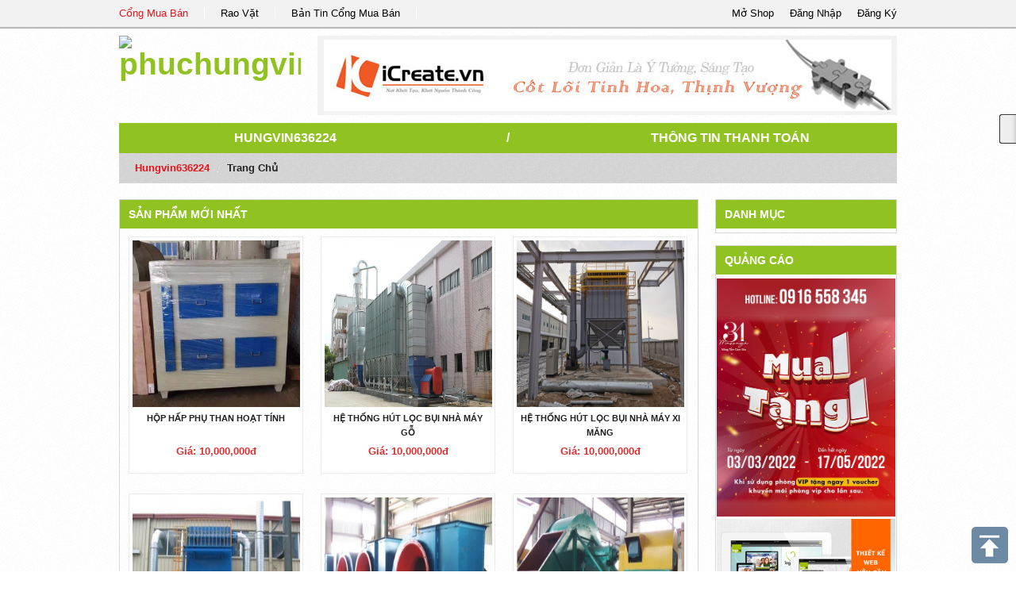

--- FILE ---
content_type: text/html; charset=UTF-8
request_url: https://congmuaban.vn/page/hungvin636224/
body_size: 3829
content:
<!DOCTYPE html PUBLIC "-//W3C//DTD XHTML 1.0 Transitional//EN" "http://www.w3.org/TR/xhtml1/DTD/xhtml1-transitional.dtd">
<html xmlns="http://www.w3.org/1999/xhtml">
<head>
<base href="https://congmuaban.vn/" />
<script type="text/javascript" src="https://congmuaban.vn/themes/js/html5-fix.js"></script>
<link rel="shortcut icon" href="https://congmuaban.vn/themes/img/ico.ico" type="image/vnd.microsoft.icon" />
<meta http-equiv="Content-Type" content="text/html; charset=utf-8" />
<title>phuchungvina || hungvin636224</title>
<meta name="description" content="" />
<meta name="keywords" content="phuchungvina || hungvin636224" />
<meta name="viewport" content="width=device-width,initial-scale=1,maximum-scale=1,user-scalable=no">
<link rel="index" title="phuchungvina || hungvin636224" href="https://congmuaban.vn/page/hungvin636224/" />
<!-- -->
<link rel="canonical" href="https://congmuaban.vn/page/hungvin636224/" />
<meta property="og:title" content="phuchungvina || hungvin636224" />
<meta property="og:description" content="" />
<!--CSS -->
<link href="https://congmuaban.vn/themes/css/bootstrap.min.css" rel="stylesheet" type="text/css" />
<link href="https://congmuaban.vn/themes/css/page.css" rel="stylesheet" type="text/css" />
	<!-- -->
<script type="text/javascript" src="https://congmuaban.vn/themes/js/jquery-1.9.1.min.js"></script>
<script type="text/javascript" src="https://congmuaban.vn/themes/js/bootstrap.min.js"></script>
<script type="text/javascript" src="https://congmuaban.vn/themes/js/jquery.sticky.js"></script>
<script type="text/javascript" src="https://congmuaban.vn/themes/js/home/script.js"></script> 

</head>


<body lang="vi">
	
    <header class="clearfix" id="header">
        <div class="clearfix" id="header-main">
    <div class="row-fluid page-main">
        <ul class="none span8 link-item">
            <li><a href="https://congmuaban.vn/"  target="_blank" title="Cổng Mua Bán" class="active">Cổng Mua Bán</a></li>
            <li><a href="http://raovat.congmuaban.vn" target="_blank" title="Rao Vặt">Rao Vặt</a></li>
            <li><a href="http://bantin.congmuaban.vn" target="_blank" title="Bản Tin Cổng Mua Bán">Bản Tin Cổng Mua Bán</a></li>
        </ul>
        <!-- -->
        <ul class="none span4 control">
            <li><span data-href="https://congmuaban.vn/register/" id="modal-register" title="Đăng Ký Thành Viên">Đăng Ký</span></li>
            <li><span data-href="https://congmuaban.vn/login/" id="modal-login" title="Đăng Nhập">Đăng Nhập</span></li>
            <li><a href="https://congmuaban.vn/dang-ky-gian-hang-truc-tuyen/" title="Mở Shop Online">Mở Shop</a></li>
        </ul>
    </div>
</div> 

<div id="myModal" class="modal hide fade" tabindex="-1" role="dialog" aria-labelledby="myModalLabel" aria-hidden="true">
</div>
<script language="javascript">
	var site_url = 'https://congmuaban.vn/';
	var url_check_login = 'https://congmuaban.vn/user/widget/check_login/';
</script>    </header>
    
    <div class="page-main">
        <header class="clearfix" id="header">
            <div class="clearfix row-fluid" id="header-store">
    	<h1 class="span3 logo">
        	<a href="https://congmuaban.vn/page/hungvin636224/" title="phuchungvina">
                <img src="https://congmuaban.vn/uploads/avatar" alt="phuchungvina" title="phuchungvina" />
            </a>
        </h1>
        
        <div class="span9">
        	<div id="header-ads">
            	<a href="http://icreate.vn" title="thiết kế website" target="_blank" /><img src="./uploads/ads/banner-icreate1.jpg" border="0" width="715px" height="90px" alt="thiết kế website" title="thiết kế website" onerror="this.className=hidden" /></a>            </div>
        </div>
        
</div>
        </header>
        
        <div id="store-main" class="clearfix">
                <div class="clearfix" id="page-street">
    <nav class="nav-main row-fluid">
        <span class="span5"><a href="https://congmuaban.vn/page/hungvin636224/">hungvin636224</a></span>
        	<span class="divider span2">/</span>
        <span class="span5"><a href="https://congmuaban.vn/page/hungvin636224/thong-tin-thanh-toan/">Thông Tin Thanh Toán</a></span>
    </nav>
    	<!-- -->
    <ul class="breadcrumb">
        <li><a href="https://congmuaban.vn/page/hungvin636224/">hungvin636224</a> <span class="divider">/</span></li>
        <li class="active">Trang Chủ</li>
    </ul>
    
</div>

<div class="clearfix row-fluid">

	<div class="span9 right-border">
    	<b class="left-title">Sản Phẩm Mới Nhất</b>

    <ul class="clearfix" id="col-3">
    	        	<li class="col-3-item ">
            	<a href="https://congmuaban.vn/page/hungvin636224/hop-hap-phu-than-hoat-tinh.detail143244/" title="">
                    <figure class=" none img">
                        <img src="https://congmuaban.vn/uploads/san-pham/hop-hap-phu-than-hoat-tinh.jpg" alt="HỘP HẤP PHỤ THAN HOẠT TÍNH" title="HỘP HẤP PHỤ THAN HOẠT TÍNH" />
                    </figure>
                    <div class="clearfix box-title">
                        <h5 title="HỘP HẤP PHỤ THAN HOẠT TÍNH">HỘP HẤP PHỤ THAN HOẠT TÍNH</h5>
                        <div class="row-fluid">
                            <center><b class="price">Giá: 10,000,000đ</b></center>                        </div>
                    </div>
                </a>
            </li>
        
                	<li class="col-3-item ">
            	<a href="https://congmuaban.vn/page/hungvin636224/he-thong-hut-loc-bui-nha-may-go.detail145465/" title="">
                    <figure class=" none img">
                        <img src="https://congmuaban.vn/uploads/san-pham/he-thong-hut-loc-bui-nha-may-go1.jpg" alt="HỆ THỐNG HÚT LỌC BỤI NHÀ MÁY GỖ" title="HỆ THỐNG HÚT LỌC BỤI NHÀ MÁY GỖ" />
                    </figure>
                    <div class="clearfix box-title">
                        <h5 title="HỆ THỐNG HÚT LỌC BỤI NHÀ MÁY GỖ">HỆ THỐNG HÚT LỌC BỤI NHÀ MÁY GỖ</h5>
                        <div class="row-fluid">
                            <center><b class="price">Giá: 10,000,000đ</b></center>                        </div>
                    </div>
                </a>
            </li>
        
                	<li class="col-3-item ">
            	<a href="https://congmuaban.vn/page/hungvin636224/he-thong-hut-loc-bui-nha-may-xi-mang.detail145463/" title="">
                    <figure class=" none img">
                        <img src="https://congmuaban.vn/uploads/san-pham/he-thong-hut-loc-bui-nha-may-xi-mang.jpg" alt="HỆ THỐNG HÚT LỌC BỤI NHÀ MÁY XI MĂNG" title="HỆ THỐNG HÚT LỌC BỤI NHÀ MÁY XI MĂNG" />
                    </figure>
                    <div class="clearfix box-title">
                        <h5 title="HỆ THỐNG HÚT LỌC BỤI NHÀ MÁY XI MĂNG">HỆ THỐNG HÚT LỌC BỤI NHÀ MÁY XI MĂNG</h5>
                        <div class="row-fluid">
                            <center><b class="price">Giá: 10,000,000đ</b></center>                        </div>
                    </div>
                </a>
            </li>
        
                	<li class="col-3-item ">
            	<a href="https://congmuaban.vn/page/hungvin636224/he-thong-hut-loc-bui-cong-nghiep-0396-831-533.detail143093/" title="">
                    <figure class=" none img">
                        <img src="https://congmuaban.vn/uploads/san-pham/he-thong-hut-loc-bui-cong-nghiep-0396-831-533.jpg" alt="HỆ THỐNG HÚT LỌC BỤI CÔNG NGHIỆP-0396.831.533" title="HỆ THỐNG HÚT LỌC BỤI CÔNG NGHIỆP-0396.831.533" />
                    </figure>
                    <div class="clearfix box-title">
                        <h5 title="HỆ THỐNG HÚT LỌC BỤI CÔNG NGHIỆP-0396.831.533">HỆ THỐNG HÚT LỌC BỤI CÔNG NGHIỆP-0396.831.533</h5>
                        <div class="row-fluid">
                            <center><b class="price">Giá: 20,000,000đ</b></center>                        </div>
                    </div>
                </a>
            </li>
        
                	<li class="col-3-item ">
            	<a href="https://congmuaban.vn/page/hungvin636224/quat-ly-tam-4-72.detail143239/" title="">
                    <figure class=" none img">
                        <img src="https://congmuaban.vn/uploads/san-pham/quat-ly-tam-4-72.jpg" alt="QUẠT LY TÂM 4-72" title="QUẠT LY TÂM 4-72" />
                    </figure>
                    <div class="clearfix box-title">
                        <h5 title="QUẠT LY TÂM 4-72">QUẠT LY TÂM 4-72</h5>
                        <div class="row-fluid">
                            <center><b class="price">Giá: 20,000,000đ</b></center>                        </div>
                    </div>
                </a>
            </li>
        
                	<li class="col-3-item ">
            	<a href="https://congmuaban.vn/page/hungvin636224/quat-thong-gio-ly-tam-4-68.detail143255/" title="">
                    <figure class=" none img">
                        <img src="https://congmuaban.vn/uploads/san-pham/quat-thong-gio-ly-tam-4-681.jpg" alt="QUẠT THÔNG GIÓ LY TÂM 4-68" title="QUẠT THÔNG GIÓ LY TÂM 4-68" />
                    </figure>
                    <div class="clearfix box-title">
                        <h5 title="QUẠT THÔNG GIÓ LY TÂM 4-68">QUẠT THÔNG GIÓ LY TÂM 4-68</h5>
                        <div class="row-fluid">
                            <center><b class="price">Giá: 2,000,000đ</b></center>                        </div>
                    </div>
                </a>
            </li>
        
                	<li class="col-3-item ">
            	<a href="https://congmuaban.vn/page/hungvin636224/quat-ly-tam-cao-ap-9-19.detail143254/" title="">
                    <figure class=" none img">
                        <img src="https://congmuaban.vn/uploads/san-pham/quat-ly-tam-cao-ap-9-19.jpg" alt="QUẠT LY TÂM CAO ÁP 9-19" title="QUẠT LY TÂM CAO ÁP 9-19" />
                    </figure>
                    <div class="clearfix box-title">
                        <h5 title="QUẠT LY TÂM CAO ÁP 9-19">QUẠT LY TÂM CAO ÁP 9-19</h5>
                        <div class="row-fluid">
                            <center><b class="price">Giá: 10,000,000đ</b></center>                        </div>
                    </div>
                </a>
            </li>
        
                	<li class="col-3-item ">
            	<a href="https://congmuaban.vn/page/hungvin636224/goc-nghieng-bang-tai-nha-may-doc-0-90-do.detail143253/" title="">
                    <figure class=" none img">
                        <img src="https://congmuaban.vn/uploads/san-pham/goc-nghieng-bang-tai-nha-may-doc-0-90-do.jpg" alt="GÓC NGHIÊNG BĂNG TẢI NHÀ MÁY DỌC 0-90 ĐỘ" title="GÓC NGHIÊNG BĂNG TẢI NHÀ MÁY DỌC 0-90 ĐỘ" />
                    </figure>
                    <div class="clearfix box-title">
                        <h5 title="GÓC NGHIÊNG BĂNG TẢI NHÀ MÁY DỌC 0-90 ĐỘ">GÓC NGHIÊNG BĂNG TẢI NHÀ MÁY DỌC 0-90 ĐỘ</h5>
                        <div class="row-fluid">
                            <center><b class="price">Giá: 10,000,000đ</b></center>                        </div>
                    </div>
                </a>
            </li>
        
                	<li class="col-3-item ">
            	<a href="https://congmuaban.vn/page/hungvin636224/bang-tai-cao-su-di-dong-dy.detail143251/" title="">
                    <figure class=" none img">
                        <img src="https://congmuaban.vn/uploads/san-pham/bang-tai-cao-su-di-dong-dy.jpg" alt="BĂNG TẢI CAO SU DI ĐỘNG DY" title="BĂNG TẢI CAO SU DI ĐỘNG DY" />
                    </figure>
                    <div class="clearfix box-title">
                        <h5 title="BĂNG TẢI CAO SU DI ĐỘNG DY">BĂNG TẢI CAO SU DI ĐỘNG DY</h5>
                        <div class="row-fluid">
                            <center><b class="price">Giá: 10,000,000đ</b></center>                        </div>
                    </div>
                </a>
            </li>
        
                	<li class="col-3-item ">
            	<a href="https://congmuaban.vn/page/hungvin636224/he-thong-loc-bui-cartridge.detail143250/" title="">
                    <figure class=" none img">
                        <img src="https://congmuaban.vn/uploads/san-pham/he-thong-loc-bui-cartridge.jpg" alt="HỆ THỐNG LỌC BỤI CARTRIDGE" title="HỆ THỐNG LỌC BỤI CARTRIDGE" />
                    </figure>
                    <div class="clearfix box-title">
                        <h5 title="HỆ THỐNG LỌC BỤI CARTRIDGE">HỆ THỐNG LỌC BỤI CARTRIDGE</h5>
                        <div class="row-fluid">
                            <center><b class="price">Giá: 10,000,000đ</b></center>                        </div>
                    </div>
                </a>
            </li>
        
                	<li class="col-3-item ">
            	<a href="https://congmuaban.vn/page/hungvin636224/may-uv-cong-nghiep-xu-ly-khi-thai-voc.detail143096/" title="">
                    <figure class=" none img">
                        <img src="https://congmuaban.vn/uploads/san-pham/may-uv-cong-nghiep-xu-ly-khi-thai-voc.jpg" alt="MÁY UV CÔNG NGHIỆP - XỬ LÝ KHÍ THẢI VOC" title="MÁY UV CÔNG NGHIỆP - XỬ LÝ KHÍ THẢI VOC" />
                    </figure>
                    <div class="clearfix box-title">
                        <h5 title="MÁY UV CÔNG NGHIỆP - XỬ LÝ KHÍ THẢI VOC">MÁY UV CÔNG NGHIỆP - XỬ LÝ KHÍ THẢI VOC</h5>
                        <div class="row-fluid">
                            <center><b class="price">Giá: 20,000,000đ</b></center>                        </div>
                    </div>
                </a>
            </li>
        
                	<li class="col-3-item ">
            	<a href="https://congmuaban.vn/page/hungvin636224/bang-tai-cao-su.detail143098/" title="">
                    <figure class=" none img">
                        <img src="https://congmuaban.vn/uploads/san-pham/bang-tai-cao-su.jpg" alt="BĂNG TẢI CAO SU" title="BĂNG TẢI CAO SU" />
                    </figure>
                    <div class="clearfix box-title">
                        <h5 title="BĂNG TẢI CAO SU">BĂNG TẢI CAO SU</h5>
                        <div class="row-fluid">
                            <center><b class="price">Giá: 10,000,000đ</b></center>                        </div>
                    </div>
                </a>
            </li>
        
                	<li class="col-3-item ">
            	<a href="https://congmuaban.vn/page/hungvin636224/he-thong-loai-bo-bui-nha-may-che-bien-go-hlmc.detail143249/" title="">
                    <figure class=" none img">
                        <img src="https://congmuaban.vn/uploads/san-pham/he-thong-loai-bo-bui-nha-may-che-bien-go-hlmc.jpg" alt="HỆ THỐNG LOẠI BỎ BỤI NHÀ MÁY CHẾ BIẾN GỖ HLMC" title="HỆ THỐNG LOẠI BỎ BỤI NHÀ MÁY CHẾ BIẾN GỖ HLMC" />
                    </figure>
                    <div class="clearfix box-title">
                        <h5 title="HỆ THỐNG LOẠI BỎ BỤI NHÀ MÁY CHẾ BIẾN GỖ HLMC">HỆ THỐNG LOẠI BỎ BỤI NHÀ MÁY CHẾ BIẾN GỖ HLMC</h5>
                        <div class="row-fluid">
                            <center><b class="price">Giá: 20,000,000đ</b></center>                        </div>
                    </div>
                </a>
            </li>
        
                	<li class="col-3-item ">
            	<a href="https://congmuaban.vn/page/hungvin636224/buong-hut-son-ton-kem.detail143248/" title="">
                    <figure class=" none img">
                        <img src="https://congmuaban.vn/uploads/san-pham/buong-hut-son-ton-kem.jpg" alt="BUỒNG HÚT SƠN TÔN KẼM" title="BUỒNG HÚT SƠN TÔN KẼM" />
                    </figure>
                    <div class="clearfix box-title">
                        <h5 title="BUỒNG HÚT SƠN TÔN KẼM">BUỒNG HÚT SƠN TÔN KẼM</h5>
                        <div class="row-fluid">
                            <center><b class="price">Giá: 10,000,000đ</b></center>                        </div>
                    </div>
                </a>
            </li>
        
                	<li class="col-3-item ">
            	<a href="https://congmuaban.vn/page/hungvin636224/may-hut-bui-xung-cong-nghiep-dmc.detail143242/" title="">
                    <figure class=" none img">
                        <img src="https://congmuaban.vn/uploads/san-pham/may-hut-bui-xung-dmc.jpg" alt="Máy hút bụi xung công nghiệp DMC" title="Máy hút bụi xung công nghiệp DMC" />
                    </figure>
                    <div class="clearfix box-title">
                        <h5 title="Máy hút bụi xung công nghiệp DMC">Máy hút bụi xung công nghiệp DMC</h5>
                        <div class="row-fluid">
                            <center><b class="price">Giá: 10,000,000đ</b></center>                        </div>
                    </div>
                </a>
            </li>
        
                	<li class="col-3-item ">
            	<a href="https://congmuaban.vn/page/hungvin636224/loc-bui-ppcs-ppcs-dust-collector.detail143245/" title="">
                    <figure class=" none img">
                        <img src="https://congmuaban.vn/uploads/san-pham/loc-bui-ppcs-ppcs-dust-collector.jpg" alt="LỌC BỤI PPCS - PPCS DUST COLLECTOR" title="LỌC BỤI PPCS - PPCS DUST COLLECTOR" />
                    </figure>
                    <div class="clearfix box-title">
                        <h5 title="LỌC BỤI PPCS - PPCS DUST COLLECTOR">LỌC BỤI PPCS - PPCS DUST COLLECTOR</h5>
                        <div class="row-fluid">
                            <center><b class="price">Giá: 20,000,000đ</b></center>                        </div>
                    </div>
                </a>
            </li>
        
                	<li class="col-3-item ">
            	<a href="https://congmuaban.vn/page/hungvin636224/bang-tai-con-lan.detail143247/" title="">
                    <figure class=" none img">
                        <img src="https://congmuaban.vn/uploads/san-pham/bang-tai-con-lan.jpg" alt="BĂNG TẢI CON LĂN" title="BĂNG TẢI CON LĂN" />
                    </figure>
                    <div class="clearfix box-title">
                        <h5 title="BĂNG TẢI CON LĂN">BĂNG TẢI CON LĂN</h5>
                        <div class="row-fluid">
                            <center><b class="price">Giá: 2,000,000đ</b></center>                        </div>
                    </div>
                </a>
            </li>
        
                	<li class="col-3-item ">
            	<a href="https://congmuaban.vn/page/hungvin636224/thap-xu-ly-khi-thai.detail143243/" title="">
                    <figure class=" none img">
                        <img src="https://congmuaban.vn/uploads/san-pham/thap-xu-ly-khi-thai.jpg" alt="THÁP XỬ LÝ KHÍ THẢI" title="THÁP XỬ LÝ KHÍ THẢI" />
                    </figure>
                    <div class="clearfix box-title">
                        <h5 title="THÁP XỬ LÝ KHÍ THẢI">THÁP XỬ LÝ KHÍ THẢI</h5>
                        <div class="row-fluid">
                            <center><b class="price">Giá: 10,000,000đ</b></center>                        </div>
                    </div>
                </a>
            </li>
        
                	<li class="col-3-item ">
            	<a href="https://congmuaban.vn/page/hungvin636224/may-hut-bui-di-dong-than-vuong-mcjc.detail143241/" title="">
                    <figure class=" none img">
                        <img src="https://congmuaban.vn/uploads/san-pham/may-hut-bui-di-dong-than-vuong-mcjc.jpg" alt="MÁY HÚT BỤI DI ĐỘNG THÂN VUÔNG MCJC" title="MÁY HÚT BỤI DI ĐỘNG THÂN VUÔNG MCJC" />
                    </figure>
                    <div class="clearfix box-title">
                        <h5 title="MÁY HÚT BỤI DI ĐỘNG THÂN VUÔNG MCJC">MÁY HÚT BỤI DI ĐỘNG THÂN VUÔNG MCJC</h5>
                        <div class="row-fluid">
                            <center><b class="price">Giá: 10,000,000đ</b></center>                        </div>
                    </div>
                </a>
            </li>
        
                	<li class="col-3-item ">
            	<a href="https://congmuaban.vn/page/hungvin636224/gau-nang-bucket-elevator-ne.detail143099/" title="">
                    <figure class=" none img">
                        <img src="https://congmuaban.vn/uploads/san-pham/gau-nang-bucket-elevator-ne.jpg" alt="GẦU NÂNG BUCKET ELEVATOR NE" title="GẦU NÂNG BUCKET ELEVATOR NE" />
                    </figure>
                    <div class="clearfix box-title">
                        <h5 title="GẦU NÂNG BUCKET ELEVATOR NE">GẦU NÂNG BUCKET ELEVATOR NE</h5>
                        <div class="row-fluid">
                            <center><b class="price">Giá: 20,000,000đ</b></center>                        </div>
                    </div>
                </a>
            </li>
        
                	<li class="col-3-item ">
            	<a href="https://congmuaban.vn/page/hungvin636224/bang-tai-pvc-pu.detail143097/" title="">
                    <figure class=" none img">
                        <img src="https://congmuaban.vn/uploads/san-pham/bang-tai-pvc-pu.jpg" alt="Băng Tải PVC - PU" title="Băng Tải PVC - PU" />
                    </figure>
                    <div class="clearfix box-title">
                        <h5 title="Băng Tải PVC - PU">Băng Tải PVC - PU</h5>
                        <div class="row-fluid">
                            <center><b class="price">Giá: 20,000,000đ</b></center>                        </div>
                    </div>
                </a>
            </li>
        
                	<li class="col-3-item ">
            	<a href="https://congmuaban.vn/page/hungvin636224/san-xuat-va-cung-cap-quat-ly-tam-hut-bui-cong-nghiep.detail143092/" title="">
                    <figure class=" none img">
                        <img src="https://congmuaban.vn/uploads/san-pham/san-xuat-va-cung-cap-quat-ly-tam-hut-bui-cong-nghiep.jpg" alt="SẢN XUẤT VÀ CUNG CẤP QUẠT LY TÂM HÚT BỤI CÔNG NGHIỆP" title="SẢN XUẤT VÀ CUNG CẤP QUẠT LY TÂM HÚT BỤI CÔNG NGHIỆP" />
                    </figure>
                    <div class="clearfix box-title">
                        <h5 title="SẢN XUẤT VÀ CUNG CẤP QUẠT LY TÂM HÚT BỤI CÔNG NGHIỆP">SẢN XUẤT VÀ CUNG CẤP QUẠT LY TÂM HÚT BỤI CÔNG NGHIỆP</h5>
                        <div class="row-fluid">
                            <center><b class="price">Giá: 20,000,000đ</b></center>                        </div>
                    </div>
                </a>
            </li>
        
                	<li class="col-3-item ">
            	<a href="https://congmuaban.vn/page/hungvin636224/huong-dan-chon-mua-quat-huong-truc-cong-nghiep.detail143082/" title="">
                    <figure class=" none img">
                        <img src="https://congmuaban.vn/uploads/san-pham/huong-dan-chon-mua-quat-huong-truc-cong-nghiep.jpg" alt="Hướng dẫn chọn mua quạt hướng trục công nghiệp" title="Hướng dẫn chọn mua quạt hướng trục công nghiệp" />
                    </figure>
                    <div class="clearfix box-title">
                        <h5 title="Hướng dẫn chọn mua quạt hướng trục công nghiệp">Hướng dẫn chọn mua quạt hướng trục công nghiệp</h5>
                        <div class="row-fluid">
                            <center><b class="price">Giá: 20,000,000đ</b></center>                        </div>
                    </div>
                </a>
            </li>
        
            </ul>
    </div>
    	<!-- -->
	<div class="span3">
    	<div class="clearfix right-border">
	<b class="right-title">Danh Mục</b>
    
    <dl class="clearfix" id="right-box-menu">
    	    </dl>
    
</div><div class="clearfix">&nbsp;</div>
<div class="clearfix right-border">
	<b class="right-title">Quảng Cáo</b>
    
    <ul id="right-ads">
		            <li>
                <a href="https://31massage.vn/" title="31 massage cao thắng" target="_blank" /><img src="./uploads/ads/z3289474699976_a1d5b0161bc8b7dc429bf8804d44579b1.jpg" border="0" width="225px"  alt="31 massage cao thắng" title="31 massage cao thắng" onerror="this.className=hidden" /></a>            </li>
                    <li>
                <a href="http://icreate.vn/thiet-ke-web-doanh-nghiep-d2/" title="thiết kế website doanh nghiệp" target="_blank" /><img src="./uploads/ads/thiet-ke-web-yeu-cau12.jpg" border="0" width="225px"  alt="thiết kế website doanh nghiệp" title="thiết kế website doanh nghiệp" onerror="this.className=hidden" /></a>            </li>
                    <li>
                <!-- Begin Novanet -->
<script type="text/javascript">
var novanet_pubid=5605;
var novanet_zoneid=6721;
var novanet_width=220;
var novanet_height=500;
</script>
<script type="text/javascript" src="http://static.novanet.vn/embed.js"></script>
<!-- End Novanet -->
            </li>
                    <li>
                <a href="https://giochaphuduy.com/" title="giò chả phú duy" target="_blank" /><img src="./uploads/ads/z3289474708213_749592509d03b1e8bfa699d2389e60801.jpg" border="0" width="225px"  alt="giò chả phú duy" title="giò chả phú duy" onerror="this.className=hidden" /></a>            </li>
                    <li>
                <a href="http://icreate.vn/marketing-online/quang-cao-banner-xu-huong-tiep-thi-thuong-hieu-tai-icreate-vn/" title="Liên hệ quảng cáo" target="_blank" /><img src="./uploads/ads/lien-he-quang-cao-25015.jpg" border="0" width="225px"  alt="Liên hệ quảng cáo" title="Liên hệ quảng cáo" onerror="this.className=hidden" /></a>            </li>
                
    </ul>
    
</div>    </div>
        
</div>
           </div>
    </div>
    
    
    <footer id="footer" class="clearfix">
    	<div class="page-main">
			<div class="row-fluid">
        <div class="clearfix footer-info">
        	<h1 class="footer-company">phuchungvina</h1>
            <b>Địa Chỉ: </b><br />
            <b>Điện Thoại:</b> &nbsp;&nbsp;-&nbsp;&nbsp;<b>Website:</b> <a href="" target="_blank"></a>
        </div>
	<!-- -->
    
</div>
        </div>
    </footer>
    
    <div id="share-btn">
    
        <div class="fb-like" data-href="https://congmuaban.vn/page/hungvin636224/" data-layout="box_count" data-action="like" data-show-faces="true" data-share="true"></div> 
        <div id="fb-root"></div>
        <script>(function(d, s, id) {
          var js, fjs = d.getElementsByTagName(s)[0];
          if (d.getElementById(id)) return;
          js = d.createElement(s); js.id = id;
          js.src = "//connect.facebook.net/vi_VN/all.js#xfbml=1&appId=1405514669665339";
          fjs.parentNode.insertBefore(js, fjs);
        }(document, 'script', 'facebook-jssdk'));</script>
		
        	<br />
        	
        <!-- Place this tag where you want the +1 button to render. -->
        <div class="g-plusone" data-size="tall"></div>
        
        <!-- Place this tag after the last +1 button tag. -->
        <script type="text/javascript">
          window.___gcfg = {lang: 'vi'};
        
          (function() {
            var po = document.createElement('script'); po.type = 'text/javascript'; po.async = true;
            po.src = 'https://apis.google.com/js/platform.js';
            var s = document.getElementsByTagName('script')[0]; s.parentNode.insertBefore(po, s);
          })();
        </script>

    </div>
    
	<button type="button" id="btn-scrolltop"></button>
    
</body>
</html>

--- FILE ---
content_type: text/html; charset=utf-8
request_url: https://accounts.google.com/o/oauth2/postmessageRelay?parent=https%3A%2F%2Fcongmuaban.vn&jsh=m%3B%2F_%2Fscs%2Fabc-static%2F_%2Fjs%2Fk%3Dgapi.lb.en.2kN9-TZiXrM.O%2Fd%3D1%2Frs%3DAHpOoo_B4hu0FeWRuWHfxnZ3V0WubwN7Qw%2Fm%3D__features__
body_size: 164
content:
<!DOCTYPE html><html><head><title></title><meta http-equiv="content-type" content="text/html; charset=utf-8"><meta http-equiv="X-UA-Compatible" content="IE=edge"><meta name="viewport" content="width=device-width, initial-scale=1, minimum-scale=1, maximum-scale=1, user-scalable=0"><script src='https://ssl.gstatic.com/accounts/o/2580342461-postmessagerelay.js' nonce="ix3I0XCMSVKMlIVw3izC6w"></script></head><body><script type="text/javascript" src="https://apis.google.com/js/rpc:shindig_random.js?onload=init" nonce="ix3I0XCMSVKMlIVw3izC6w"></script></body></html>